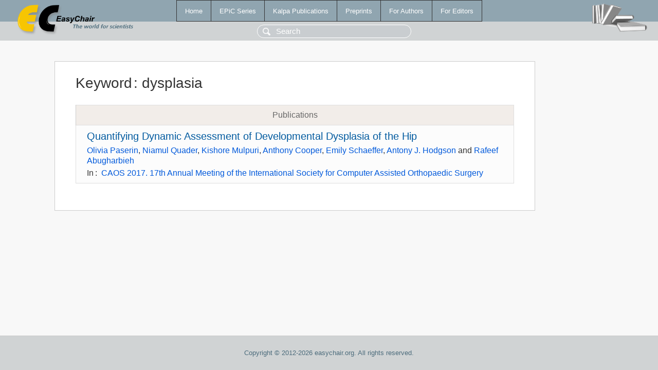

--- FILE ---
content_type: text/html; charset=UTF-8
request_url: https://easychair.org/publications/keyword/kZc7
body_size: 1128
content:
<!DOCTYPE html>
<html lang='en-US'><head><meta content='text/html; charset=UTF-8' http-equiv='Content-Type'/><title>Keyword: dysplasia</title><link href='/images/favicon.ico' rel='icon' type='image/jpeg'/><link href='/css/cool.css?version=532' rel='StyleSheet' type='text/css'/><link href='/css/publications.css?version=532' rel='StyleSheet' type='text/css'/><script src='/js/easy.js?version=532'></script><script src='/publications/pubs.js?version=532'></script></head><body class="pubs"><table class="page"><tr style="height:1%"><td><div class="menu"><table class="menutable"><tr><td><a class="mainmenu" href="/publications/" id="t:HOME">Home</a></td><td><a class="mainmenu" href="/publications/EPiC" id="t:EPIC">EPiC Series</a></td><td><a class="mainmenu" href="/publications/Kalpa" id="t:KALPA">Kalpa Publications</a></td><td><a class="mainmenu" href="/publications/preprints" id="t:PREPRINTS">Preprints</a></td><td><a class="mainmenu" href="/publications/for_authors" id="t:FOR_AUTHORS">For Authors</a></td><td><a class="mainmenu" href="/publications/for_editors" id="t:FOR_EDITORS">For Editors</a></td></tr></table></div><div class="search_row"><form onsubmit="alert('Search is temporarily unavailable');return false;"><input id="search-input" name="query" placeholder="Search" type="text"/></form></div><div id="logo"><a href="/"><img class="logonew_alignment" src="/images/logoECpubs.png"/></a></div><div id="books"><img class="books_alignment" src="/images/books.png"/></div></td></tr><tr style="height:99%"><td class="ltgray"><div id="mainColumn"><table id="content_table"><tr><td style="vertical-align:top;width:99%"><div class="abstractBox"><h1>Keyword<span class="lr_margin">:</span>dysplasia</h1><table class="epic_table top_margin"><thead><tr><th>Publications</th></tr></thead><tbody><tr><td><div class="title"><a href="/publications/paper/ZXB">Quantifying Dynamic Assessment of Developmental Dysplasia of the Hip</a></div><div class="authors"><a href="/publications/author/pcZv">Olivia Paserin</a>, <a href="/publications/author/PVhN">Niamul Quader</a>, <a href="/publications/author/Z2jF">Kishore Mulpuri</a>, <a href="/publications/author/KBtj">Anthony Cooper</a>, <a href="/publications/author/dWX5">Emily Schaeffer</a>, <a href="/publications/author/QbWq">Antony J. Hodgson</a> and <a href="/publications/author/XpgZ">Rafeef Abugharbieh</a></div><div class="volume">In<span class="lr_margin">:</span><a href="/publications/volume/CAOS_2017">CAOS 2017. 17th Annual Meeting of the International Society for Computer Assisted Orthopaedic Surgery</a></div></td></tr></tbody></table></div></td></tr></table></div></td></tr><tr><td class="footer">Copyright © 2012-2026 easychair.org. All rights reserved.</td></tr></table></body></html>